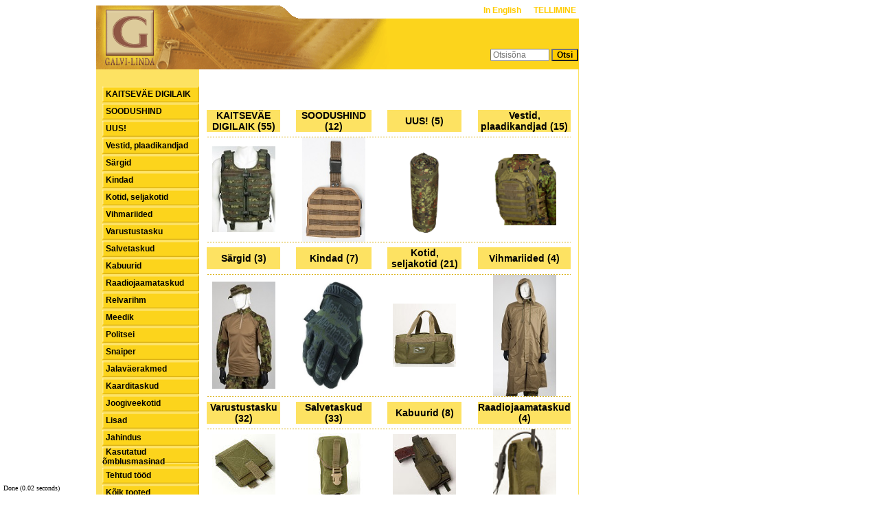

--- FILE ---
content_type: text/html; charset=UTF-8
request_url: https://www.galvilinda.ee/
body_size: 4400
content:
<html>
<head>
  <meta http-equiv="Content-Type" content="text/html; charset=UTF-8"/>
  <meta name="description" content="Galvi-Linda AS on tekstiilist, nahast ning sünteetilistest materjalidest õmblustooteid valmistav ettevõte. Tootegrupid:
Militaar- ja politseivarustus: seljakotid, relvakotid, meediku seljakotid, taktikalised vestid ja rakmed ning erinevat tüüpi taskud, vormirõivad ja ilmastikukindlad rõivad, erinevat tüüpi päästevestid ja päästeülikonnad.
Jahi- ja matkavarustus: ilmastikukindlatest materjalidest rõivad, seljakotid, relvakotid ja kaarditaskud, telgid.
Lemmikloomatarbed: helkurvestid, lamamismadratsid. PVC-st valmistatud paadi- ja mahutite katted. Istmete ja ratastoolide polsterdused.
Nahktooted: kaaned juhilubadele ja passidele ning menüükaaned.
">
  <link rel="shortcut icon" href="favicon.ico">
  <meta property="og:title" content="Galvi-Linda " />
  <meta property="og:type" content="company" />
  <meta property="og:url" content="https://www.galvilinda.ee" />
  <meta property="og:image" content="https://www.galvilinda.ee/images/logo.jpg" />
  <meta property="og:site_name" content="Galvi-Linda" />
  <meta property="fb:admins" content="100000497574280" />
  <meta name="viewport" content="width=device-width, initial-scale=1">
	<title>GalviLinda</title>
	<link rel="stylesheet" type="text/css" href="style.css">
  <script type="text/javascript">

    var _gaq = _gaq || [];
    _gaq.push(['_setAccount', 'UA-28603627-1']);
    _gaq.push(['_trackPageview']);

    (function() {
      var ga = document.createElement('script'); ga.type = 'text/javascript'; ga.async = true;
      ga.src = ('https:' == document.location.protocol ? 'https://ssl' : 'http://www') + '.google-analytics.com/ga.js';
      var s = document.getElementsByTagName('script')[0]; s.parentNode.insertBefore(ga, s);
    })();

  </script>
  </head>
<body>
<table ALIGN="CENTER" BORDER="0" CELLPADDING="0" CELLSPACING="0" class="main_grid">

<tr>
    <td height="93" rowspan="2"><a href="index.php"><img src="images/p2is1.gif" width="150" height="93" border="0"></a></td>
		<td height="93" rowspan="2"><img src="images/p2is2.gif" width="278" height="93"></td>
		<td class="plk" background="images/taust_valge.gif" height="18" width="271" align="right" style="display:block">
		  <a href="?setlang=en">
		    In English		  </a>&nbsp;&nbsp;&nbsp;&nbsp; <a href="order.php">TELLIMINE</a>
		</td>
		<td background="images/taust_valge.gif" height="18" width="1">
		  <img src="images/0.gif" width="1" height="1"></td>
		<td height="18" width="300"></td>
</tr>
<tr>
    <td class="txt" background="images/taust_pais.gif" height="70" width="294" valign="bottom" align="right" nowarp>
      <form name="search_form" method="get" action="/category.php">
        <input type="search" name="search" value="" class="txt" placeholder="Otsisõna" size="10" style="height:1.5em"/>
        <input type="submit" class="btn" value="Otsi" >
      </form>
    </td>
	<td background="images/taust_pais.gif" height="44" width="1"><img src="images/0.gif" width="1" height="1"></td>
	<td rowspan="3" valign="top" class="fb_block">
	  <div style="margin-left:5px"><p><br></p></div>
      <div style="margin-left:5px">
      <iframe src="//www.facebook.com/plugins/likebox.php?href=http%3A%2F%2Fwww.facebook.com%2Fpages%2FGalvi-Linda-AS%2F135029599900607&amp;width=240&amp;colorscheme=light&amp;show_faces=true&amp;stream=true&amp;header=false&amp;height=630" scrolling="no" frameborder="0" style="border:none; overflow:hidden; height:630px;" allowTransparency="true" class="fb_block"></iframe>
      </div>
    </td>
</tr>
<tr>
    <td align="right" valign="top" width="150" height="25" background="images/taust_kollane.gif">
      <table cellpadding="0" cellspacing="0" border="0">
      <tr>
        <td colspan="2" width="150" height="23"><img src="images/0.gif" width="150" height="25"></td>
      </tr>
                  <tr>
          <td width="9" height="23"><img src="images/0.gif" width="9" height="23"></td>
          <td background="images/nupp_taust.gif" align="left" valign="center" width="141" height="23"
            onClick="document.location='category.php?category_id=41'" class="category_menu"
            ><img src="images/0.gif" width="5"><a href="category.php?category_id=41">KAITSEVÄE DIGILAIK</a>
          </td>
      </tr>
      <tr>
        <td colspan="2" width="150" height="2"><img src="images/0.gif" width="150" height="2"></td>
      </tr>
            <tr>
          <td width="9" height="23"><img src="images/0.gif" width="9" height="23"></td>
          <td background="images/nupp_taust.gif" align="left" valign="center" width="141" height="23"
            onClick="document.location='category.php?category_id=36'" class="category_menu"
            ><img src="images/0.gif" width="5"><a href="category.php?category_id=36">SOODUSHIND</a>
          </td>
      </tr>
      <tr>
        <td colspan="2" width="150" height="2"><img src="images/0.gif" width="150" height="2"></td>
      </tr>
            <tr>
          <td width="9" height="23"><img src="images/0.gif" width="9" height="23"></td>
          <td background="images/nupp_taust.gif" align="left" valign="center" width="141" height="23"
            onClick="document.location='category.php?category_id=47'" class="category_menu"
            ><img src="images/0.gif" width="5"><a href="category.php?category_id=47">UUS!</a>
          </td>
      </tr>
      <tr>
        <td colspan="2" width="150" height="2"><img src="images/0.gif" width="150" height="2"></td>
      </tr>
            <tr>
          <td width="9" height="23"><img src="images/0.gif" width="9" height="23"></td>
          <td background="images/nupp_taust.gif" align="left" valign="center" width="141" height="23"
            onClick="document.location='category.php?category_id=9'" class="category_menu"
            ><img src="images/0.gif" width="5"><a href="category.php?category_id=9">Vestid, plaadikandjad</a>
          </td>
      </tr>
      <tr>
        <td colspan="2" width="150" height="2"><img src="images/0.gif" width="150" height="2"></td>
      </tr>
            <tr>
          <td width="9" height="23"><img src="images/0.gif" width="9" height="23"></td>
          <td background="images/nupp_taust.gif" align="left" valign="center" width="141" height="23"
            onClick="document.location='category.php?category_id=45'" class="category_menu"
            ><img src="images/0.gif" width="5"><a href="category.php?category_id=45">Särgid</a>
          </td>
      </tr>
      <tr>
        <td colspan="2" width="150" height="2"><img src="images/0.gif" width="150" height="2"></td>
      </tr>
            <tr>
          <td width="9" height="23"><img src="images/0.gif" width="9" height="23"></td>
          <td background="images/nupp_taust.gif" align="left" valign="center" width="141" height="23"
            onClick="document.location='category.php?category_id=51'" class="category_menu"
            ><img src="images/0.gif" width="5"><a href="category.php?category_id=51">Kindad</a>
          </td>
      </tr>
      <tr>
        <td colspan="2" width="150" height="2"><img src="images/0.gif" width="150" height="2"></td>
      </tr>
            <tr>
          <td width="9" height="23"><img src="images/0.gif" width="9" height="23"></td>
          <td background="images/nupp_taust.gif" align="left" valign="center" width="141" height="23"
            onClick="document.location='category.php?category_id=28'" class="category_menu"
            ><img src="images/0.gif" width="5"><a href="category.php?category_id=28">Kotid, seljakotid</a>
          </td>
      </tr>
      <tr>
        <td colspan="2" width="150" height="2"><img src="images/0.gif" width="150" height="2"></td>
      </tr>
            <tr>
          <td width="9" height="23"><img src="images/0.gif" width="9" height="23"></td>
          <td background="images/nupp_taust.gif" align="left" valign="center" width="141" height="23"
            onClick="document.location='category.php?category_id=43'" class="category_menu"
            ><img src="images/0.gif" width="5"><a href="category.php?category_id=43">Vihmariided</a>
          </td>
      </tr>
      <tr>
        <td colspan="2" width="150" height="2"><img src="images/0.gif" width="150" height="2"></td>
      </tr>
            <tr>
          <td width="9" height="23"><img src="images/0.gif" width="9" height="23"></td>
          <td background="images/nupp_taust.gif" align="left" valign="center" width="141" height="23"
            onClick="document.location='category.php?category_id=30'" class="category_menu"
            ><img src="images/0.gif" width="5"><a href="category.php?category_id=30">Varustustasku</a>
          </td>
      </tr>
      <tr>
        <td colspan="2" width="150" height="2"><img src="images/0.gif" width="150" height="2"></td>
      </tr>
            <tr>
          <td width="9" height="23"><img src="images/0.gif" width="9" height="23"></td>
          <td background="images/nupp_taust.gif" align="left" valign="center" width="141" height="23"
            onClick="document.location='category.php?category_id=29'" class="category_menu"
            ><img src="images/0.gif" width="5"><a href="category.php?category_id=29">Salvetaskud</a>
          </td>
      </tr>
      <tr>
        <td colspan="2" width="150" height="2"><img src="images/0.gif" width="150" height="2"></td>
      </tr>
            <tr>
          <td width="9" height="23"><img src="images/0.gif" width="9" height="23"></td>
          <td background="images/nupp_taust.gif" align="left" valign="center" width="141" height="23"
            onClick="document.location='category.php?category_id=35'" class="category_menu"
            ><img src="images/0.gif" width="5"><a href="category.php?category_id=35">Kabuurid</a>
          </td>
      </tr>
      <tr>
        <td colspan="2" width="150" height="2"><img src="images/0.gif" width="150" height="2"></td>
      </tr>
            <tr>
          <td width="9" height="23"><img src="images/0.gif" width="9" height="23"></td>
          <td background="images/nupp_taust.gif" align="left" valign="center" width="141" height="23"
            onClick="document.location='category.php?category_id=31'" class="category_menu"
            ><img src="images/0.gif" width="5"><a href="category.php?category_id=31">Raadiojaamataskud</a>
          </td>
      </tr>
      <tr>
        <td colspan="2" width="150" height="2"><img src="images/0.gif" width="150" height="2"></td>
      </tr>
            <tr>
          <td width="9" height="23"><img src="images/0.gif" width="9" height="23"></td>
          <td background="images/nupp_taust.gif" align="left" valign="center" width="141" height="23"
            onClick="document.location='category.php?category_id=33'" class="category_menu"
            ><img src="images/0.gif" width="5"><a href="category.php?category_id=33">Relvarihm</a>
          </td>
      </tr>
      <tr>
        <td colspan="2" width="150" height="2"><img src="images/0.gif" width="150" height="2"></td>
      </tr>
            <tr>
          <td width="9" height="23"><img src="images/0.gif" width="9" height="23"></td>
          <td background="images/nupp_taust.gif" align="left" valign="center" width="141" height="23"
            onClick="document.location='category.php?category_id=32'" class="category_menu"
            ><img src="images/0.gif" width="5"><a href="category.php?category_id=32">Meedik</a>
          </td>
      </tr>
      <tr>
        <td colspan="2" width="150" height="2"><img src="images/0.gif" width="150" height="2"></td>
      </tr>
            <tr>
          <td width="9" height="23"><img src="images/0.gif" width="9" height="23"></td>
          <td background="images/nupp_taust.gif" align="left" valign="center" width="141" height="23"
            onClick="document.location='category.php?category_id=27'" class="category_menu"
            ><img src="images/0.gif" width="5"><a href="category.php?category_id=27">Politsei</a>
          </td>
      </tr>
      <tr>
        <td colspan="2" width="150" height="2"><img src="images/0.gif" width="150" height="2"></td>
      </tr>
            <tr>
          <td width="9" height="23"><img src="images/0.gif" width="9" height="23"></td>
          <td background="images/nupp_taust.gif" align="left" valign="center" width="141" height="23"
            onClick="document.location='category.php?category_id=34'" class="category_menu"
            ><img src="images/0.gif" width="5"><a href="category.php?category_id=34">Snaiper</a>
          </td>
      </tr>
      <tr>
        <td colspan="2" width="150" height="2"><img src="images/0.gif" width="150" height="2"></td>
      </tr>
            <tr>
          <td width="9" height="23"><img src="images/0.gif" width="9" height="23"></td>
          <td background="images/nupp_taust.gif" align="left" valign="center" width="141" height="23"
            onClick="document.location='category.php?category_id=24'" class="category_menu"
            ><img src="images/0.gif" width="5"><a href="category.php?category_id=24">Jalaväerakmed</a>
          </td>
      </tr>
      <tr>
        <td colspan="2" width="150" height="2"><img src="images/0.gif" width="150" height="2"></td>
      </tr>
            <tr>
          <td width="9" height="23"><img src="images/0.gif" width="9" height="23"></td>
          <td background="images/nupp_taust.gif" align="left" valign="center" width="141" height="23"
            onClick="document.location='category.php?category_id=25'" class="category_menu"
            ><img src="images/0.gif" width="5"><a href="category.php?category_id=25">Kaarditaskud</a>
          </td>
      </tr>
      <tr>
        <td colspan="2" width="150" height="2"><img src="images/0.gif" width="150" height="2"></td>
      </tr>
            <tr>
          <td width="9" height="23"><img src="images/0.gif" width="9" height="23"></td>
          <td background="images/nupp_taust.gif" align="left" valign="center" width="141" height="23"
            onClick="document.location='category.php?category_id=37'" class="category_menu"
            ><img src="images/0.gif" width="5"><a href="category.php?category_id=37">Joogiveekotid</a>
          </td>
      </tr>
      <tr>
        <td colspan="2" width="150" height="2"><img src="images/0.gif" width="150" height="2"></td>
      </tr>
            <tr>
          <td width="9" height="23"><img src="images/0.gif" width="9" height="23"></td>
          <td background="images/nupp_taust.gif" align="left" valign="center" width="141" height="23"
            onClick="document.location='category.php?category_id=12'" class="category_menu"
            ><img src="images/0.gif" width="5"><a href="category.php?category_id=12">Lisad</a>
          </td>
      </tr>
      <tr>
        <td colspan="2" width="150" height="2"><img src="images/0.gif" width="150" height="2"></td>
      </tr>
            <tr>
          <td width="9" height="23"><img src="images/0.gif" width="9" height="23"></td>
          <td background="images/nupp_taust.gif" align="left" valign="center" width="141" height="23"
            onClick="document.location='category.php?category_id=19'" class="category_menu"
            ><img src="images/0.gif" width="5"><a href="category.php?category_id=19">Jahindus</a>
          </td>
      </tr>
      <tr>
        <td colspan="2" width="150" height="2"><img src="images/0.gif" width="150" height="2"></td>
      </tr>
            <tr>
          <td width="9" height="23"><img src="images/0.gif" width="9" height="23"></td>
          <td background="images/nupp_taust.gif" align="left" valign="center" width="141" height="23"
            onClick="document.location='category.php?category_id=50'" class="category_menu"
            ><img src="images/0.gif" width="5"><a href="category.php?category_id=50">Kasutatud õmblusmasinad</a>
          </td>
      </tr>
      <tr>
        <td colspan="2" width="150" height="2"><img src="images/0.gif" width="150" height="2"></td>
      </tr>
            <tr>
          <td width="9" height="23"><img src="images/0.gif" width="9" height="23"></td>
          <td background="images/nupp_taust.gif" align="left" valign="center" width="141" height="23"
            onClick="document.location='category.php?category_id=23'" class="category_menu"
            ><img src="images/0.gif" width="5"><a href="category.php?category_id=23">Tehtud tööd</a>
          </td>
      </tr>
      <tr>
        <td colspan="2" width="150" height="2"><img src="images/0.gif" width="150" height="2"></td>
      </tr>
            <tr>
          <td width="9" height="23"><img src="images/0.gif" width="9" height="23"></td>
          <td background="images/nupp_taust.gif" align="left" valign="center" width="141" height="23"
            onClick="document.location='index.php'" class="category_menu">
            <img src="images/0.gif" width="5"><a href="index.php">Kõik tooted</a>
          </td>
      </tr>
      <tr>
        <td colspan="2" width="150" height="23"><img src="images/0.gif" width="150" height="25"></td>
      </tr>
      <tr>
        <td width="9" height="23"><img src="images/0.gif" width="9" height="23"></td>
        <td background="images/nupp_hele_taust.gif" align="left" valign="center" width="141" height="23"
          onClick="document.location='contact.php'" class="category_menu"
          ><img src="images/0.gif" width="5"><a href="contact.php">Kontakt</a>
        </td>
      </tr>
      <tr>
        <td colspan="2" width="150" height="2"><img src="images/0.gif" width="150" height="2"></td>
      </tr>
      <tr>
        <td width="9" height="23"><img src="images/0.gif" width="9" height="23"></td>
        <td background="images/nupp_hele_taust.gif" align="left" valign="center" width="141" height="23"
          onClick="document.location='info.php'" class="category_menu"
          ><img src="images/0.gif" width="5"><a href="info.php">Ettevõttest</a>
        </td>
      </tr>
      <tr>
        <td colspan="2" width="150" height="2"><img src="images/0.gif" width="150" height="2"></td>
      </tr>
      <tr>
        <td width="9" height="23"><img src="images/0.gif" width="9" height="23"></td>
        <td background="images/nupp_hele_taust.gif" align="left" valign="center" width="141" height="23"
          onClick="document.location='resellers.php'" class="category_menu"
          ><img src="images/0.gif" width="5"><a href="resellers.php">Edasimüüjad</a>
        </td>
      </tr>
      <tr>
        <td colspan="2" width="150" height="2"><img src="images/0.gif" width="150" height="2"></td>
      </tr>
      <tr>
        <td width="9" height="23"><img src="images/0.gif" width="9" height="23"></td>
        <td background="images/nupp_hele_taust.gif" align="left" valign="center" width="141" height="23"
          onClick="document.location='sertificates.php'" class="category_menu"
          ><img src="images/0.gif" width="5"><a href="certificates.php">Sertifikaadid</a>
        </td>
      </tr>
      <tr>
        <td colspan="2" width="150" height="2"><img src="images/0.gif" width="150" height="2"></td>
      </tr>
      <tr>
        <td width="9" height="23"><img src="images/0.gif" width="9" height="23"></td>
        <td background="images/nupp_hele_taust.gif" align="left" valign="center" width="141" height="23"
          onClick="document.location='production.php'" class="category_menu"
          ><img src="images/0.gif" width="5"><a href="production.php">Tootmine</a>
        </td>
      </tr>
      <tr>
        <td colspan="2" width="150" height="2"><img src="images/0.gif" width="150" height="2"></td>
      </tr>
      <tr>
        <td width="9" height="23"><img src="images/0.gif" width="9" height="23"></td>
        <td background="images/nupp_hele_taust.gif" align="left" valign="center" width="141" height="23"
          onClick="document.location='events.php'" class="category_menu"
          ><img src="images/0.gif" width="5"><a href="events.php">Sündmused</a>
        </td>
      </tr>
      <tr>
        <td colspan="2" width="150" height="2"><img src="images/0.gif" width="150" height="2"></td>
      </tr>
      <tr>
        <td width="9" height="23"><img src="images/0.gif" width="9" height="23"></td>
        <td background="images/nupp_hele_taust.gif" align="left" valign="center" width="141" height="23"
          onClick="document.location='jobs.php'" class="category_menu"
          ><img src="images/0.gif" width="5"><a href="jobs.php">Pakume tööd</a>
        </td>
      </tr>
      <tr>
        <td colspan="2" width="150" height="2"><img src="images/0.gif" width="150" height="2"></td>
      </tr>
      <tr>
        <td width="9" height="23"><img src="images/0.gif" width="9" height="23"></td>
        <td background="images/nupp_hele_taust.gif" align="left" valign="center" width="141" height="23"
          onClick="document.location='download.php'" class="category_menu"
          ><img src="images/0.gif" width="5"><a href="download.php">Lae alla</a>
        </td>
      </tr>

      <tr>
        <td colspan="2" width="150" height="23"><img src="images/0.gif" width="150" height="25"></td>
      </tr>
      <tr>
        <td align="center" valign="bottom" width="150" class="txt" colspan="2">
          <!-- <a href="images/9001UKAS.jpg" target="ISOBig"><img src="images/iso_logo.gif" border="0"></a> //-->
		<br />
		<br />
		<br />
		<br />
		<br />
		<br />
          <a href="/files/content/ISO_Sert_Eesti.jpg" target="_blank"><a href="http://www.galvilinda.ee/files/content/ISOsert_eesti.PDF">ISO 9001:2015<br>sertifikaat</a></a>
        </td>
      </tr>
      </table>
    </td>
		<td width="549" colspan="2" align="center" valign="top">
<p class="ql-align-center"><br></p><TABLE WIDTH="530" BORDER="0" CELLPADDING="0" CELLSPACING="0">
<TR>
  <TD colspan="7"><IMG SRC="images/0.gif" HEIGHT="25" WIDTH="1"></TD>
</TR>
<TR>
  <TD background="images/taust_kollane.gif" valign="middle" align="center" width="150" height="22" class="heading">
        <a href="category.php?category_id=41">
      KAITSEVÄE DIGILAIK              (55)
          </a>
      </TD>
  <TD width="40">&nbsp;</TD>
  <TD background="images/taust_kollane.gif" valign="middle" align="center" width="150" height="22" class="heading">
        <a href="category.php?category_id=36">
      SOODUSHIND              (12)
          </a>
      </TD>
  <TD width="40">&nbsp;</TD>
  <TD background="images/taust_kollane.gif" valign="middle" align="center" width="150" height="22" class="heading">
        <a href="category.php?category_id=47">
      UUS!              (5)
          </a>
      </TD>
  <TD width="40">&nbsp;</TD>
  <TD background="images/taust_kollane.gif" valign="middle" align="center" width="150" height="22" class="heading">
        <a href="category.php?category_id=9">
      Vestid, plaadikandjad              (15)
          </a>
      </TD>
</TR>
<TR>
  <TD colspan="7"><IMG SRC="images/0.gif" HEIGHT="7" WIDTH="1"></TD>
</TR>
<TR>
  <TD colspan="7" background="images/dots_kollane.gif" height="1" width="100%"><IMG SRC="images/0.gif" HEIGHT="1" WIDTH="1"></TD>
</TR>
<TR>
  <TD valign="middle" align="center" height="100">    <a href="category.php?category_id=41">
      <img src="/files/categories/41/113_090_takvest_100.jpg" width="92" height="" border="0">
    </a>
  </TD>
  <TD>&nbsp;</TD>
  <TD valign="middle" align="center" height="100">    <a href="category.php?category_id=36">
      <img src="/files/categories/36/111-118_jalaplaat_200.jpg" width="92" height="" border="0">
    </a>
  </TD>
  <TD>&nbsp;</TD>
  <TD valign="middle" align="center" height="100">    <a href="category.php?category_id=47">
      <img src="/files/categories/47/123_007_20.jpg" width="92" height="" border="0">
    </a>
  </TD>
  <TD>&nbsp;</TD>
  <TD valign="middle" align="center" height="100">    <a href="category.php?category_id=9">
      <img src="/files/categories/9/IMG_8872.jpg" width="92" height="" border="0">
    </a>
  </TD>
</TR>
<TR>
  <TD colspan="7" background="images/dots_kollane.gif" height="1" width="100%"><IMG SRC="images/0.gif" HEIGHT="1" WIDTH="1"></TD>
</TR>
<TR>
  <TD colspan="7"><IMG SRC="images/0.gif" HEIGHT="7" WIDTH="1"></TD>
</TR>
<TR>
  <TD background="images/taust_kollane.gif" valign="middle" align="center" width="150" height="22" class="heading">
        <a href="category.php?category_id=45">
      Särgid              (3)
          </a>
      </TD>
  <TD width="40">&nbsp;</TD>
  <TD background="images/taust_kollane.gif" valign="middle" align="center" width="150" height="22" class="heading">
        <a href="category.php?category_id=51">
      Kindad              (7)
          </a>
      </TD>
  <TD width="40">&nbsp;</TD>
  <TD background="images/taust_kollane.gif" valign="middle" align="center" width="150" height="22" class="heading">
        <a href="category.php?category_id=28">
      Kotid, seljakotid              (21)
          </a>
      </TD>
  <TD width="40">&nbsp;</TD>
  <TD background="images/taust_kollane.gif" valign="middle" align="center" width="150" height="22" class="heading">
        <a href="category.php?category_id=43">
      Vihmariided              (4)
          </a>
      </TD>
</TR>
<TR>
  <TD colspan="7"><IMG SRC="images/0.gif" HEIGHT="7" WIDTH="1"></TD>
</TR>
<TR>
  <TD colspan="7" background="images/dots_kollane.gif" height="1" width="100%"><IMG SRC="images/0.gif" HEIGHT="1" WIDTH="1"></TD>
</TR>
<TR>
  <TD valign="middle" align="center" height="100">    <a href="category.php?category_id=45">
      <img src="/files/categories/45/114-103-20c_100.jpg" width="92" height="" border="0">
    </a>
  </TD>
  <TD>&nbsp;</TD>
  <TD valign="middle" align="center" height="100">    <a href="category.php?category_id=51">
      <img src="/files/categories/51/eest.jpg" width="92" height="" border="0">
    </a>
  </TD>
  <TD>&nbsp;</TD>
  <TD valign="middle" align="center" height="100">    <a href="category.php?category_id=28">
      <img src="/files/categories/28/109_53_eest (4)_XS.jpg" width="92" height="" border="0">
    </a>
  </TD>
  <TD>&nbsp;</TD>
  <TD valign="middle" align="center" height="100">    <a href="category.php?category_id=43">
      <img src="/files/categories/43/112-033-03_150.jpg" width="92" height="" border="0">
    </a>
  </TD>
</TR>
<TR>
  <TD colspan="7" background="images/dots_kollane.gif" height="1" width="100%"><IMG SRC="images/0.gif" HEIGHT="1" WIDTH="1"></TD>
</TR>
<TR>
  <TD colspan="7"><IMG SRC="images/0.gif" HEIGHT="7" WIDTH="1"></TD>
</TR>
<TR>
  <TD background="images/taust_kollane.gif" valign="middle" align="center" width="150" height="22" class="heading">
        <a href="category.php?category_id=30">
      Varustustasku              (32)
          </a>
      </TD>
  <TD width="40">&nbsp;</TD>
  <TD background="images/taust_kollane.gif" valign="middle" align="center" width="150" height="22" class="heading">
        <a href="category.php?category_id=29">
      Salvetaskud              (33)
          </a>
      </TD>
  <TD width="40">&nbsp;</TD>
  <TD background="images/taust_kollane.gif" valign="middle" align="center" width="150" height="22" class="heading">
        <a href="category.php?category_id=35">
      Kabuurid              (8)
          </a>
      </TD>
  <TD width="40">&nbsp;</TD>
  <TD background="images/taust_kollane.gif" valign="middle" align="center" width="150" height="22" class="heading">
        <a href="category.php?category_id=31">
      Raadiojaamataskud              (4)
          </a>
      </TD>
</TR>
<TR>
  <TD colspan="7"><IMG SRC="images/0.gif" HEIGHT="7" WIDTH="1"></TD>
</TR>
<TR>
  <TD colspan="7" background="images/dots_kollane.gif" height="1" width="100%"><IMG SRC="images/0.gif" HEIGHT="1" WIDTH="1"></TD>
</TR>
<TR>
  <TD valign="middle" align="center" height="100">    <a href="category.php?category_id=30">
      <img src="/files/categories/30/107_141_eest_XS.jpg" width="92" height="" border="0">
    </a>
  </TD>
  <TD>&nbsp;</TD>
  <TD valign="middle" align="center" height="100">    <a href="category.php?category_id=29">
      <img src="/files/categories/29/108_51_eest_XS.jpg" width="92" height="" border="0">
    </a>
  </TD>
  <TD>&nbsp;</TD>
  <TD valign="middle" align="center" height="100">    <a href="category.php?category_id=35">
      <img src="/files/categories/35/KabuurXS.jpg" width="92" height="" border="0">
    </a>
  </TD>
  <TD>&nbsp;</TD>
  <TD valign="middle" align="center" height="100">    <a href="category.php?category_id=31">
      <img src="/files/categories/31/107_135_kinni3XS.jpg" width="92" height="" border="0">
    </a>
  </TD>
</TR>
<TR>
  <TD colspan="7" background="images/dots_kollane.gif" height="1" width="100%"><IMG SRC="images/0.gif" HEIGHT="1" WIDTH="1"></TD>
</TR>
<TR>
  <TD colspan="7"><IMG SRC="images/0.gif" HEIGHT="7" WIDTH="1"></TD>
</TR>
<TR>
  <TD background="images/taust_kollane.gif" valign="middle" align="center" width="150" height="22" class="heading">
        <a href="category.php?category_id=33">
      Relvarihm              (3)
          </a>
      </TD>
  <TD width="40">&nbsp;</TD>
  <TD background="images/taust_kollane.gif" valign="middle" align="center" width="150" height="22" class="heading">
        <a href="category.php?category_id=32">
      Meedik              (17)
          </a>
      </TD>
  <TD width="40">&nbsp;</TD>
  <TD background="images/taust_kollane.gif" valign="middle" align="center" width="150" height="22" class="heading">
        <a href="category.php?category_id=27">
      Politsei              (30)
          </a>
      </TD>
  <TD width="40">&nbsp;</TD>
  <TD background="images/taust_kollane.gif" valign="middle" align="center" width="150" height="22" class="heading">
        <a href="category.php?category_id=34">
      Snaiper              (12)
          </a>
      </TD>
</TR>
<TR>
  <TD colspan="7"><IMG SRC="images/0.gif" HEIGHT="7" WIDTH="1"></TD>
</TR>
<TR>
  <TD colspan="7" background="images/dots_kollane.gif" height="1" width="100%"><IMG SRC="images/0.gif" HEIGHT="1" WIDTH="1"></TD>
</TR>
<TR>
  <TD valign="middle" align="center" height="100">    <a href="category.php?category_id=33">
      <img src="/files/categories/33/relvarihmXS.jpg" width="92" height="" border="0">
    </a>
  </TD>
  <TD>&nbsp;</TD>
  <TD valign="middle" align="center" height="100">    <a href="category.php?category_id=32">
      <img src="/files/categories/32/109_56_eest_XSS.jpg" width="92" height="" border="0">
    </a>
  </TD>
  <TD>&nbsp;</TD>
  <TD valign="middle" align="center" height="100">    <a href="category.php?category_id=27">
      <img src="/files/categories/27/Politsei_xs.jpg" width="92" height="" border="0">
    </a>
  </TD>
  <TD>&nbsp;</TD>
  <TD valign="middle" align="center" height="100">    <a href="category.php?category_id=34">
      <img src="/files/categories/34/108_81_tagant (2)XS.jpg" width="92" height="" border="0">
    </a>
  </TD>
</TR>
<TR>
  <TD colspan="7" background="images/dots_kollane.gif" height="1" width="100%"><IMG SRC="images/0.gif" HEIGHT="1" WIDTH="1"></TD>
</TR>
<TR>
  <TD colspan="7"><IMG SRC="images/0.gif" HEIGHT="7" WIDTH="1"></TD>
</TR>
<TR>
  <TD background="images/taust_kollane.gif" valign="middle" align="center" width="150" height="22" class="heading">
        <a href="category.php?category_id=24">
      Jalaväerakmed              (2)
          </a>
      </TD>
  <TD width="40">&nbsp;</TD>
  <TD background="images/taust_kollane.gif" valign="middle" align="center" width="150" height="22" class="heading">
        <a href="category.php?category_id=25">
      Kaarditaskud              (4)
          </a>
      </TD>
  <TD width="40">&nbsp;</TD>
  <TD background="images/taust_kollane.gif" valign="middle" align="center" width="150" height="22" class="heading">
        <a href="category.php?category_id=37">
      Joogiveekotid              (5)
          </a>
      </TD>
  <TD width="40">&nbsp;</TD>
  <TD background="images/taust_kollane.gif" valign="middle" align="center" width="150" height="22" class="heading">
        <a href="category.php?category_id=12">
      Lisad              (8)
          </a>
      </TD>
</TR>
<TR>
  <TD colspan="7"><IMG SRC="images/0.gif" HEIGHT="7" WIDTH="1"></TD>
</TR>
<TR>
  <TD colspan="7" background="images/dots_kollane.gif" height="1" width="100%"><IMG SRC="images/0.gif" HEIGHT="1" WIDTH="1"></TD>
</TR>
<TR>
  <TD valign="middle" align="center" height="100">    <a href="category.php?category_id=24">
      <img src="/files/categories/24/rakmete kataloog XS.jpg" width="92" height="" border="0">
    </a>
  </TD>
  <TD>&nbsp;</TD>
  <TD valign="middle" align="center" height="100">    <a href="category.php?category_id=25">
      <img src="/files/categories/25/108_67_eest_XS.jpg" width="92" height="" border="0">
    </a>
  </TD>
  <TD>&nbsp;</TD>
  <TD valign="middle" align="center" height="100">    <a href="category.php?category_id=37">
      <img src="/files/categories/37/ilps-3lXS.jpg" width="92" height="" border="0">
    </a>
  </TD>
  <TD>&nbsp;</TD>
  <TD valign="middle" align="center" height="100">    <a href="category.php?category_id=12">
      <img src="/files/categories/12/tac-link-black_S.png" width="92" height="" border="0">
    </a>
  </TD>
</TR>
<TR>
  <TD colspan="7" background="images/dots_kollane.gif" height="1" width="100%"><IMG SRC="images/0.gif" HEIGHT="1" WIDTH="1"></TD>
</TR>
<TR>
  <TD colspan="7"><IMG SRC="images/0.gif" HEIGHT="7" WIDTH="1"></TD>
</TR>
<TR>
  <TD background="images/taust_kollane.gif" valign="middle" align="center" width="150" height="22" class="heading">
        <a href="category.php?category_id=19">
      Jahindus              (15)
          </a>
      </TD>
  <TD width="40">&nbsp;</TD>
  <TD background="images/taust_kollane.gif" valign="middle" align="center" width="150" height="22" class="heading">
        <a href="category.php?category_id=50">
      Kasutatud õmblusmasinad              (1)
          </a>
      </TD>
  <TD width="40">&nbsp;</TD>
  <TD background="images/taust_kollane.gif" valign="middle" align="center" width="150" height="22" class="heading">
        <a href="category.php?category_id=23">
      Tehtud tööd              (90)
          </a>
      </TD>
  <TD width="40">&nbsp;</TD>
  <TD  valign="middle" align="center" width="150" height="22" class="heading">
    &nbsp;  </TD>
</TR>
<TR>
  <TD colspan="7"><IMG SRC="images/0.gif" HEIGHT="7" WIDTH="1"></TD>
</TR>
<TR>
  <TD colspan="7" background="images/dots_kollane.gif" height="1" width="100%"><IMG SRC="images/0.gif" HEIGHT="1" WIDTH="1"></TD>
</TR>
<TR>
  <TD valign="middle" align="center" height="100">    <a href="category.php?category_id=19">
      <img src="/files/categories/19/103-58_45c_XS.jpg" width="92" height="" border="0">
    </a>
  </TD>
  <TD>&nbsp;</TD>
  <TD valign="middle" align="center" height="100">    <a href="category.php?category_id=50">
      <img src="/files/categories/50/Põimerihmalõikusmasin-OK_(9241)_300.jpg" width="92" height="" border="0">
    </a>
  </TD>
  <TD>&nbsp;</TD>
  <TD valign="middle" align="center" height="100">&nbsp;</TD>
  <TD>&nbsp;</TD>
  <TD valign="middle" align="center" height="100">&nbsp;</TD>
</TR>
<TR>
  <TD colspan="7" background="images/dots_kollane.gif" height="1" width="100%"><IMG SRC="images/0.gif" HEIGHT="1" WIDTH="1"></TD>
</TR>
<TR>
  <TD colspan="7"><IMG SRC="images/0.gif" HEIGHT="7" WIDTH="1"></TD>
</TR>
</TABLE>

    </td>
		<td background="images/taust_kollane.gif" height="18" width="1"><img src="images/0.gif" width="1" height="1"></td>
  </tr>
<tr>
	<td colspan="4" background="images/taust_kollane.gif" width="730"><img src="images/0.gif" width="1" height="4"></td>
  <td width="240"></td>
</tr>
<tr>
  <td colspan="5"><img src="images/0.gif" width="1" height="3"></td>
</tr>
<tr>
  <td colspan="4" background="images/taust_kollane.gif" width="730"><img src="images/0.gif" width="1" height="2"></td>
  <td width="240"></td>
</tr>
<tr>
  <td colspan="5"><img src="images/0.gif" width="1" height="3"></td>
</tr>
<tr>
  <td colspan="4" align="center" class="txt"><p>Galvi-Linda AS Interneti- ja laomüük (+372) 43 42 316, e-post: <a href="mailto:info@galvilinda.ee" target="_blank">age[at]galvilinda.ee</a></p><p>Galvi-Linda AS © 2004. Kõik õigused kaitstud.</p></td>
  <td width="240"></td>
</tr>
</table>

<!-- CB1 TIMINGS 2026-01-18 19:32:16
start: 1768757536.7126

0.004	all included				 	->	session_start					0.004
0.015	session_start				 	->	print_footer start				0.019

TOTAL: 0.018624067306519 (3)
//-->
<script type="text/javascript">
<!--
			function createstatus() {
				window.status='Done (0.02 seconds)';
				var div = document.getElementById('statusbar');
				if (!div) {
					var div = document.createElement('div');
					div.id = 'statusbar';
					div.innerHTML = 'Done (0.02 seconds)';
					div.style.position = 'fixed';
					div.style.bottom = 0;
					div.style.left = 0;
					div.style.width = 'auto';
					//div.style.border = '1px solid grey';
					div.style.zIndex = 1;
					div.style.height = '15px';
					div.style.padding = '0 0 0 5px';
					div.style.fontSize = '10px';
		
					document.body.appendChild(div);
					document.body.style='margin-bottom: 15px;';
				}else{
					div.innerHTML = 'Done (0.02 seconds)';
				}
			}
			createstatus();
			if (window.onload == null) window.onload = createstatus;
			else {

				var oldonload = window.onload;
				window.onload = function() {
					if (oldonload) {
						oldonload();
					}
					createstatus();
				}
			}
			
//-->
</script></body>
</html>


--- FILE ---
content_type: text/css
request_url: https://www.galvilinda.ee/style.css
body_size: 779
content:
body {
  background-color: white;
}

.smartpost_label {
  font-family: Verdana, Tahoma, Arial, Helvetica;
  font-size: 12px;
  color: #000000;
  line-height: 12px
}

.txt {
  font-family: Verdana, Tahoma, Arial, Helvetica;
  font-size: 12px;
  color: #000000;
  line-height: 12px
}

.txt A:link {
  text-decoration: underline;
  color: #1F40A7;
}

.txt A:active {
  text-decoration: underline;
  color: #FF0000;
}

.txt A:visited {
  text-decoration: underline;
  color: #1F40A7;
}

.txt A:hover {
  text-decoration: none;
  color: #FF0000;
}

.tbtxt {
  font-family: Verdana, Tahoma, Arial, Helvetica;
  font-size: 12px;
  color: #000000;
  line-height: 14px
}

.tbtxt A:link {
  text-decoration: underline;
  color: #1F40A7;
}

.tbtxt A:active {
  text-decoration: underline;
  color: #FF0000;
}

.tbtxt A:visited {
  text-decoration: underline;
  color: #1F40A7;
}

.tbtxt A:hover {
  text-decoration: none;
  color: #FF0000;
}

.plk {
  font-family: Verdana, Tahoma, Arial, Helvetica;
  font-size: 12px;
  color: #000000;
  line-height: 14px;
  font-weight: bold
}

.plk A:link {
  text-decoration: none;
  color: #FFCC00;
}

.plk A:active {
  text-decoration: underline;
  color: #1F40A7;
}

.plk A:visited {
  text-decoration: underline;
  color: #FFCC00;
}

.plk A:hover {
  text-decoration: none;
  color: #1F40A7;
}

.heading {
  font-family: Verdana, Tahoma, Arial, Helvetica;
  font-size: 14px;
  color: #000000;
  line-height: 16px;
  font-weight: bold
}

.heading A:link {
  text-decoration: none;
  color: #000000;
}

.heading A:active {
  text-decoration: underline;
  color: #000000;
  font-family: Verdana, Tahoma, Arial, Helvetica;
}

.heading A:visited {
  text-decoration: none;
  color: #000000;
  font-family: Verdana, Tahoma, Arial, Helvetica;
}

.heading A:hover {
  text-decoration: underline;
  color: #000000;
  font-family: Verdana, Tahoma, Arial, Helvetica;
}

.menu {
  font-family: Verdana, Tahoma, Arial, Helvetica;
  font-size: 12px;
  color: #000000;
  padding: 8px;
  line-height: 12px;
  font-weight: bold
}

.menu A:link {
  text-decoration: none;
  color: #000000;
  font-family: Verdana, Tahoma, Arial, Helvetica;
  font-weight: bold
}

.menu A:active {
  text-decoration: none;
  color: #000000;
  font-family: Verdana, Tahoma, Arial, Helvetica;
  font-weight: bold
}

.menu A:visited {
  text-decoration: none;
  color: #000000;
  font-family: Verdana, Tahoma, Arial, Helvetica;
  font-weight: bold
}

.menu A:hover {
  text-decoration: underline;
  color: #000000;
  font-family: Verdana, Tahoma, Arial, Helvetica;
  font-weight: bold
}

.admin_1 {
  font-family: Verdana, Tahoma, Arial, Helvetica;
  font-size: 12px;
  font-weight: bold;
  color: #000000;
  line-height: 16px
}

.admin_1 A:link {
  text-decoration: underline;
  color: #CC0000;
  font-family: Verdana, Tahoma, Arial, Helvetica;
  font-size: 12px;
  font-weight: bold
}

.admin_1 A:active {
  text-decoration: underline;
  color: #CC0000;
  font-family: Verdana, Tahoma, Arial, Helvetica;
  font-size: 12px;
  font-weight: bold
}

.admin_1 A:visited {
  text-decoration: underline;
  color: #CC0000;
  font-family: Verdana, Tahoma, Arial, Helvetica;
  font-size: 12px;
  font-weight: bold
}

.admin_1 A:hover {
  text-decoration: none;
  color: #000000;
  font-family: Verdana, Tahoma, Arial, Helvetica;
  font-size: 12px;
  font-weight: bold
}

.admin_2 {
  font-family: Verdana, Tahoma, Arial, Helvetica;
  font-size: 10px;
  font-weight: bold;
  color: #000000;
  line-height: 12px
}

.admin_2 A:link {
  text-decoration: underline;
  color: #CC0000;
  font-family: Verdana, Tahoma, Arial, Helvetica;
  font-size: 10px;
  font-weight: bold
}

.admin_2 A:active {
  text-decoration: underline;
  color: #CC0000;
  font-family: Verdana, Tahoma, Arial, Helvetica;
  font-size: 10px;
  font-weight: bold
}

.admin_2 A:visited {
  text-decoration: underline;
  color: #CC0000;
  font-family: Verdana, Tahoma, Arial, Helvetica;
  font-size: 10px;
  font-weight: bold
}

.admin_2 A:hover {
  text-decoration: none;
  color: #000000;
  font-family: Verdana, Tahoma, Arial, Helvetica;
  font-size: 10px;
  font-weight: bold
}

.admin_plk {
  font-family: Verdana, Tahoma, Arial, Helvetica;
  font-size: 12px;
  font-weight: bold;
  color: #000000;
  line-height: 20px;
  background-color: #FFCC00
}

.btn {
  font-family: Tahoma, Verdana, Arial, Helvetica;
  font-size: 12px;
  color: #000000;
  background-color: #FFCC00;
  height: 18px;
  font-weight: bold;
  line-height: 10px;
  margin-top: 2px
}

.r1 {
  height: 20px;
  font-family: Verdana, Tahoma, Helvetica;
  font-size: 12px;
  color: #000000;
  background-color: #FFFFDF;
  padding-right: 5px;
  padding-left: 6px;
  line-height: 20px;
  vertical-align: middle
}

.r2 {
  height: 20px;
  font-family: Verdana, Tahoma, Helvetica;
  font-size: 12px;
  color: #333333;
  background-color: #FFFFFF;
  padding-right: 5px;
  padding-left: 6px;
  line-height: 20px;
  vertical-align: middle
}

.category_menu {
  text-decoration: none;
  font-family: Verdana, Tahoma, Arial, Helvetica;
  font-size: 12px;
  color: #000000;
  font-weight: bold
}

.category_menu A:link {
  text-decoration: none;
  font-family: Verdana, Tahoma, Arial, Helvetica;
  font-size: 12px;
  color: #000000;
  font-weight: bold
}

.category_menu A:active {
  text-decoration: none;
  font-family: Verdana, Tahoma, Arial, Helvetica;
  font-size: 12px;
  color: #000000;
  font-weight: bold
}

.category_menu A:visited {
  text-decoration: none;
  font-family: Verdana, Tahoma, Arial, Helvetica;
  font-size: 12px;
  color: #000000;
  font-weight: bold
}

.category_menu A:hover {
  text-decoration: none;
  font-family: Verdana, Tahoma, Arial, Helvetica;
  font-size: 12px;
  color: #000000;
  font-weight: bold
}

.message {
  font-family: Verdana, Tahoma, Arial, Helvetica;
  font-size: 12px;
  color: #000000;
  line-height: 12px
}

@media only screen and (max-width: 640px) {
  .main_grid {
    width: 640px;
  }

  .fb_block {
    display: none;
    width: 0px;
  }
}

@media only screen and (min-width: 641px) {
  .main_grid {
    width: 1000px;
  }

  .fb_block {
    width: 240px;
  }
}